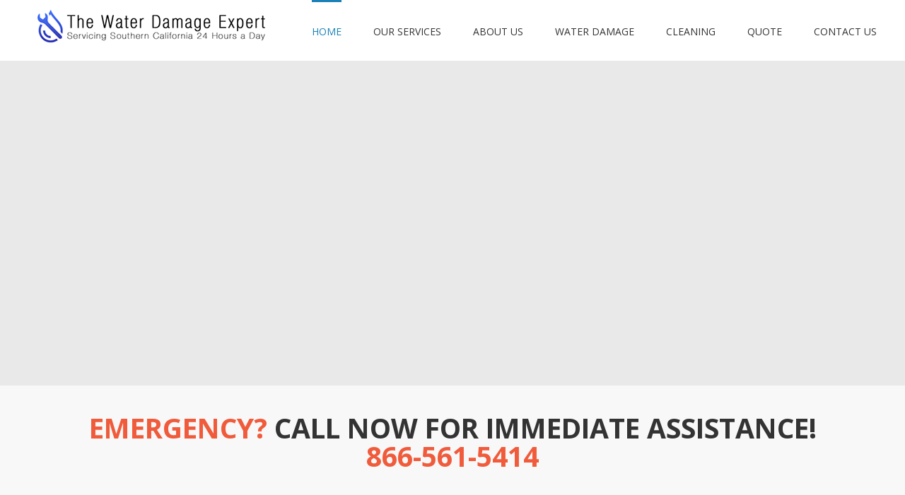

--- FILE ---
content_type: text/css
request_url: https://thewaterdamageexpert.com/wp-content/themes/Avada/contactform.css
body_size: 324
content:
/************** CONTACT FORM STYLE ******************/
.quoteForm {
    background: rgba(88, 112, 182, 1);
    color: #fff;
    margin: 20px 0;
    padding: 10px 20px;
}
.quoteForm.qoute_inform{
    margin-top: 20px;
}
.quoteHeading .quoteH4 {
    font-size: 32px;
    line-height: 32px;
    padding: 10px 0;
    text-align: center;
}
.quoteHeading .quoteH5 {
    border-bottom: 1px solid #fff;
    border-top: 1px solid #fff;
    font-size: 18px;
    padding: 10px 0;
    text-align: center;
}
.quoteHeading .quoteH6 {
    font-size: 14px;
    font-style: italic;
    padding: 10px 0;
    text-align: center;
}
.quoteForm .submit_button .wpcf7-form-control.wpcf7-submit {
    background: rgb(232, 88, 65) !important;
    color: #fff !important;
    font-size: 22px;
    font-weight: normal !important;
    padding: 5px 50px;
    text-align: center;
    width: 100% !important;
    margin-top: 10px;
}
.quoteForm .cont_field span select{
    padding: 8px 42px 8px 3px !important;
}
.cont_field .drop_menue .wpcf7-select-parent {
    clear: both;
}
.quoteForm .cont_field span input,
.quoteForm .cont_field span select,
.quoteForm .cont_field span textarea{
    border:1px solid #ccc;
}
.quoteForm .cont_field span {
    display:inline-block;
    margin-bottom: 5px;
    max-width: 260px;
    width: 100%;
}
.quoteForm  .wpcf7-select-parent {
    clear: both;
}
/*#main .avada-row .sidebar{
	width:25%;
}*/
